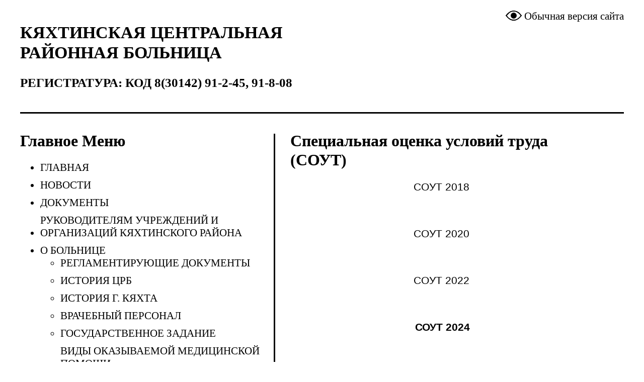

--- FILE ---
content_type: text/html
request_url: http://special.kyahtacrb.ru/inform/Ohrana
body_size: 4986
content:

<!DOCTYPE html>
<html lang="ru">
<head>
	<title>Кяхтинская центральная районная больница</title>
	<meta  charset="windows-1251">
	<link href="/css/special.css" rel="stylesheet" type="text/css">
	<script type="text/javascript" src="/js/jquery-1.8.2.min.js"></script>
</head>
<body>
	<div class="wrapper">

		<div class="header">
			<div class="normal">
				<a href="http://kyahtacrb.ru/">Обычная версия сайта</a>
			</div>
			<div class="header-top">
	    		<div class="title">
					<h1>Кяхтинская центральная районная больница</h1>
					<h3>Регистратура: код 8(30142) 91-2-45, 91-8-08</h3>
	    		</div>
			</div>
		</div>
		<div class="content-wrap">
			<div class="main-menu left-side">
				<h1>Главное Меню</h1>
				<ul>
<li class="ll-0"><a href="/">Главная</a></li>
<li class="ll-0"><a href="/news"><span class="menuprename"></span><span class="menuname">Новости</span></a></li>
<li class="ll-0"><a href="/docs"><span class="menuprename"></span><span class="menuname">Документы</span></a></li>
<li class="ll-0"><a href="/ruo"><span class="menuprename"></span><span class="menuname">руководителям учреждений и организаций Кяхтинского района</span></a></li>
<li class="ll-0">
<a href="/hospital"><span class="menuprename"></span><span class="menuname">О больнице</span></a><ul class="uu-1">
<li class="ll-1"><a href="/hospital/rdokum"><span class="menuprename"></span><span class="menuname">Регламентирующие документы</span></a></li>
<li class="ll-1"><a href="/hospital/history"><span class="menuprename"></span><span class="menuname">История ЦРБ</span></a></li>
<li class="ll-1"><a href="/hospital/kyahta"><span class="menuprename"></span><span class="menuname">История г. Кяхта</span></a></li>
<li class="ll-1"><a href="/hospital/vrachi"><span class="menuprename"></span><span class="menuname">Врачебный персонал</span></a></li>
<li class="ll-1"><a href="/hospital/gos"><span class="menuprename"></span><span class="menuname">Государственное задание</span></a></li>
<li class="ll-1"><a href="/hospital/medpomosch"><span class="menuprename"></span><span class="menuname">Виды оказываемой медицинской помощи</span></a></li>
<li class="ll-1"><a href="/hospital/Sredmedpers"><span class="menuprename"></span><span class="menuname">средний медицинский персонал</span></a></li>
<li class="ll-1"><a href="/hospital/kontrol"><span class="menuprename"></span><span class="menuname">Контакты контролирующих органов</span></a></li>
<li class="ll-1"><a href="/hospital/felfap"><span class="menuprename"></span><span class="menuname">Информация по фельдшерам ФАП</span></a></li>
</ul>
</li>
<li class="ll-0">
<a href="/sruktura"><span class="menuprename"></span><span class="menuname">Структурные подразделения</span></a><ul class="uu-1">
<li class="ll-1"><a href="/sruktura/rukovodstvo"><span class="menuprename"></span><span class="menuname">Руководство</span></a></li>
<li class="ll-1"><a href="/sruktura/ao"><span class="menuprename"></span><span class="menuname">Акушерско-гинекологическое отделение</span></a></li>
<li class="ll-1"><a href="/sruktura/detkonsultacia"><span class="menuprename"></span><span class="menuname">Детская консультация</span></a></li>
<li class="ll-1"><a href="/sruktura/detotdelenie"><span class="menuprename"></span><span class="menuname">Детское отделение</span></a></li>
<li class="ll-1"><a href="/sruktura/infotdelenie"><span class="menuprename"></span><span class="menuname">Инфекционное отделение</span></a></li>
<li class="ll-1"><a href="/sruktura/oair"><span class="menuprename"></span><span class="menuname">Отделение ОАиР</span></a></li>
<li class="ll-1">
<a href="/sruktura/poliklinika"><span class="menuprename"></span><span class="menuname">Поликлиника</span></a><ul class="uu-2"><li class="ll-2"><a href="/sruktura/poliklinika/raspisanie"><span class="menuprename"></span><span class="menuname">Расписание</span></a></li></ul>
</li>
<li class="ll-1"><a href="/sruktura/stomatolog"><span class="menuprename"></span><span class="menuname">Стоматологическая поликлиника</span></a></li>
<li class="ll-1"><a href="/sruktura/terapevt"><span class="menuprename"></span><span class="menuname">Терапевтическое отделение</span></a></li>
<li class="ll-1"><a href="/sruktura/fizotdelenie"><span class="menuprename"></span><span class="menuname">Физиотерапевтическое отделение</span></a></li>
<li class="ll-1"><a href="/sruktura/hirurg"><span class="menuprename"></span><span class="menuname">Хирургическое отделение</span></a></li>
<li class="ll-1">
<a href="/sruktura/vp"><span class="menuprename"></span><span class="menuname">Вспомогательные подразделения</span></a><ul class="uu-2">
<li class="ll-2"><a href="/sruktura/vp/bl"><span class="menuprename"></span><span class="menuname">Бактериологическая лаборатория</span></a></li>
<li class="ll-2"><a href="/sruktura/vp/kdl"><span class="menuprename"></span><span class="menuname">Клинико – диагностическое отделение</span></a></li>
<li class="ll-2"><a href="/sruktura/vp/old"><span class="menuprename"></span><span class="menuname">рентгенологический кабинет</span></a></li>
<li class="ll-2"><a href="/sruktura/vp/opk"><span class="menuprename"></span><span class="menuname">Кабинет трансфузиологии</span></a></li>
</ul>
</li>
</ul>
</li>
<li class="ll-0"><a href="/uslugi"><span class="menuprename"></span><span class="menuname">Услуги</span></a></li>
<li class="ll-0"><a href="/pgrf"><span class="menuprename"></span><span class="menuname">Права граждан в области охраны здоровья </span></a></li>
<li class="ll-0 active">
<a href="/inform"><span class="menuprename"></span><span class="menuname">Информация для пациентов</span></a><ul class="uu-1">
<li class="ll-1"><a href="/inform/pravila"><span class="menuprename"></span><span class="menuname">Правила записи на первичный прием, консультацию, исследование</span></a></li>
<li class="ll-1"><a href="/inform/liniya"><span class="menuprename"></span><span class="menuname">Порядок организации работы горячей линии для населения</span></a></li>
<li class="ll-1"><a href="/inform/usloviya"><span class="menuprename"></span><span class="menuname"> Условия оказания медицинской помощи </span></a></li>
<li class="ll-1"><a href="/inform/standart"><span class="menuprename"></span><span class="menuname">Список порядков и стандартов</span></a></li>
<li class="ll-1"><a href="/inform/smo"><span class="menuprename"></span><span class="menuname">Список страховых организаций региона</span></a></li>
<li class="ll-1"><a href="/inform/zachita"><span class="menuprename"></span><span class="menuname">Защита персональных данных</span></a></li>
<li class="ll-1"><a href="/inform/pablic"><span class="menuprename"></span><span class="menuname">Публикации специалистов</span></a></li>
<li class="ll-1"><a href="/inform/school"><span class="menuprename"></span><span class="menuname">Расписание работы школ здоровья</span></a></li>
<li class="ll-1"><a href="/inform/gospitalizaciya"><span class="menuprename"></span><span class="menuname">О правилах и сроках госпитализации</span></a></li>
<li class="ll-1"><a href="/inform/sroki"><span class="menuprename"></span><span class="menuname">Предельные сроки ожидания медицинской помощи</span></a></li>
<li class="ll-1"><a href="/inform/platnoilibesplatno"><span class="menuprename"></span><span class="menuname">платно или бесплатно?</span></a></li>
<li class="ll-1"><a href="/inform/prava"><span class="menuprename"></span><span class="menuname">нарушено право на бесплатную медпомощь?</span></a></li>
<li class="ll-1"><a href="/inform/Poryadokokazaniya"><span class="menuprename"></span><span class="menuname">Порядок предоставления медицинской помощи в рамках программы обязательного медицинского страхования</span></a></li>
<li class="ll-1"><a href="/inform/korr_net"><span class="menuprename"></span><span class="menuname">Скажем коррупции «Нет!»</span></a></li>
<li class="ll-1 active">
<a href="/inform/Ohrana"><span class="menuprename"></span><span class="menuname">Охрана труда</span></a><ul class="uu-2">
<li class="ll-2"><a href="/inform/Ohrana/sout18"><span class="menuprename"></span><span class="menuname">СОУТ 2018 г</span></a></li>
<li class="ll-2"><a href="/inform/Ohrana/sout2020"><span class="menuprename"></span><span class="menuname">СОУТ 2020г.</span></a></li>
<li class="ll-2"><a href="/inform/Ohrana/sout22"><span class="menuprename"></span><span class="menuname">СОУТ 2022</span></a></li>
<li class="ll-2"><a href="/inform/Ohrana/sout2024"><span class="menuprename"></span><span class="menuname">СОУТ 2024</span></a></li>
</ul>
</li>
<li class="ll-1"><a href="/inform/trud"><span class="menuprename"></span><span class="menuname">мероприятия по улучшению условий труда</span></a></li>
<li class="ll-1"><a href="/inform/pred"><span class="menuprename"></span><span class="menuname">Предупреждение жестокого обращения с пожилыми людьми в учреждениях здравоохранения</span></a></li>
<li class="ll-1"><a href="/inform/pamyat"><span class="menuprename"></span><span class="menuname">Памятка для граждан</span></a></li>
<li class="ll-1"><a href="/inform/diagnostic"><span class="menuprename"></span><span class="menuname">Подготовка к диагностическим исследованиям</span></a></li>
<li class="ll-1"><a href="/inform/ocenka"><span class="menuprename"></span><span class="menuname">независимая оценка качества услуг</span></a></li>
<li class="ll-1"><a href="/inform/plan2018"><span class="menuprename"></span><span class="menuname">План мероприятий по улучшению качества предоставляемых услуг</span></a></li>
<li class="ll-1"><a href="/inform/elzapis"><span class="menuprename"></span><span class="menuname">Запись на прием к врачу через  Региональный портал медицинских услуг</span></a></li>
<li class="ll-1"><a href="/inform/celevoe"><span class="menuprename"></span><span class="menuname">Целевое обучение 2019</span></a></li>
<li class="ll-1"><a href="/inform/celevoe2020"><span class="menuprename"></span><span class="menuname">Целевое обучение 2020</span></a></li>
<li class="ll-1"><a href="/inform/celobuch2021"><span class="menuprename"></span><span class="menuname">Целевое обучение 2021</span></a></li>
<li class="ll-1"><a href="/inform/obuchenie2022"><span class="menuprename"></span><span class="menuname">Целевое обучение 2022</span></a></li>
<li class="ll-1"><a href="/inform/goszadanie"><span class="menuprename"></span><span class="menuname">Государственное задание</span></a></li>
<li class="ll-1"><a href="/inform/prof"><span class="menuprename"></span><span class="menuname">Профориентация</span></a></li>
<li class="ll-1"><a href="/inform/lekarstva"><span class="menuprename"></span><span class="menuname">Лекарственное обеспечение</span></a></li>
<li class="ll-1"><a href="/inform/pvtr"><span class="menuprename"></span><span class="menuname">Правила внутреннего трудового распорядка</span></a></li>
<li class="ll-1"><a href="/inform/nast"><span class="menuprename"></span><span class="menuname">наставничество</span></a></li>
<li class="ll-1"><a href="/inform/rezult"><span class="menuprename"></span><span class="menuname">Результаты профилактические осмотров и диспансеризации за 2022 год</span></a></li>
<li class="ll-1">
<a href="/inform/orujie"><span class="menuprename"></span><span class="menuname">Медицинское освидетельствование на право владения оружием</span></a><ul class="uu-2">
<li class="ll-2"><a href="/inform/orujie/normativka"><span class="menuprename"></span><span class="menuname">Перечень нормативно-правовых актов</span></a></li>
<li class="ll-2"><a href="/inform/orujie/obshee"><span class="menuprename"></span><span class="menuname">Общая информация для граждан</span></a></li>
<li class="ll-2"><a href="/inform/orujie/stoimost"><span class="menuprename"></span><span class="menuname">Объем и стоимость необходимых исследований</span></a></li>
</ul>
</li>
<li class="ll-1"><a href="/inform/celevoe2023"><span class="menuprename"></span><span class="menuname">Целевое обучение 2023</span></a></li>
<li class="ll-1">
<a href="/inform/celevoe2024"><span class="menuprename"></span><span class="menuname">Целевое обучение 2024</span></a><ul class="uu-2">
<li class="ll-2"><a href="/inform/celevoe2024/celevoe1"><span class="menuprename"></span><span class="menuname">Вниманию желающих поступить в медицинский!</span></a></li>
<li class="ll-2"><a href="/inform/celevoe2024/celevoe2"><span class="menuprename"></span><span class="menuname">Заключение целевого договора</span></a></li>
<li class="ll-2"><a href="/inform/celevoe2024/celevoe3"><span class="menuprename"></span><span class="menuname">Заявка на целевое обучение по программе специалитета на 2024—2025 учебный год</span></a></li>
<li class="ll-2"><a href="/inform/celevoe2024/perechen"><span class="menuprename"></span><span class="menuname">Перечень мед. организаций для заключения договоров о целевом обучении по программе специалитета</span></a></li>
</ul>
</li>
<li class="ll-1"><a href="/inform/serdc"><span class="menuprename"></span><span class="menuname">Профилактика сердечно-сосудистых заболеваний</span></a></li>
<li class="ll-1"><a href="/inform/infpober"><span class="menuprename"></span><span class="menuname">Информация для пациентов по беременности</span></a></li>
<li class="ll-1"><a href="/inform/abort"><span class="menuprename"></span><span class="menuname">профилактика абортов</span></a></li>
</ul>
</li>
<li class="ll-0"><a href="/grafikr"><span class="menuprename"></span><span class="menuname">График работы</span></a></li>
<li class="ll-0">
<a href="/vakansia"><span class="menuprename"></span><span class="menuname">Вакансии</span></a><ul class="uu-1">
<li class="ll-1"><a href="/vakansia/vrachi"><span class="menuprename"></span><span class="menuname">Врачебный персонал</span></a></li>
<li class="ll-1"><a href="/vakansia/smp"><span class="menuprename"></span><span class="menuname">Средний медицинский персонал</span></a></li>
<li class="ll-1"><a href="/vakansia/mmp"><span class="menuprename"></span><span class="menuname">младший медицинский персонал</span></a></li>
<li class="ll-1"><a href="/vakansia/prochiy"><span class="menuprename"></span><span class="menuname">Прочий персонал</span></a></li>
<li class="ll-1"><a href="/vakansia/ekv2024"><span class="menuprename"></span><span class="menuname"> Выплаты по екв на 2024г. </span></a></li>
</ul>
</li>
<li class="ll-0"><a href="/kontakt"><span class="menuprename"></span><span class="menuname">Контакты</span></a></li>
<li class="ll-0"><a href="/gbook"><span class="menuprename"></span><span class="menuname">Вопрос-ответ</span></a></li>
<li class="ll-0"><a href="/obrash"><span class="menuprename"></span><span class="menuname">Обратиться</span></a></li>
<li class="ll-0">
<a href="/galereya"><span class="menuprename"></span><span class="menuname">Галерея</span></a><ul class="uu-1">
<li class="ll-1"><a href="/galereya/Video"><span class="menuprename"></span><span class="menuname">Видео</span></a></li>
<li class="ll-1">
<a href="/galereya/foto"><span class="menuprename"></span><span class="menuname">Фото</span></a><ul class="uu-2">
<li class="ll-2"><a href="/galereya/foto/zdorovye"><span class="menuprename"></span><span class="menuname">ЦРБ за здоровье</span></a></li>
<li class="ll-2"><a href="/galereya/foto/dbst"><span class="menuprename"></span><span class="menuname">Всемирный день борьбы с туберкулезом</span></a></li>
</ul>
</li>
<li class="ll-1"><a href="/galereya/prezentacii"><span class="menuprename"></span><span class="menuname">Презентации</span></a></li>
</ul>
</li>
<li class="ll-0">
<a href="/korr"><span class="menuprename"></span><span class="menuname">Противодействие коррупции</span></a><ul class="uu-1">
<li class="ll-1"><a href="/korr/korr_net"><span class="menuprename"></span><span class="menuname">Скажем коррупции «Нет!»</span></a></li>
<li class="ll-1"><a href="/korr/9dec"><span class="menuprename"></span><span class="menuname">9 декабря. Международный день борьбы с коррупцией</span></a></li>
<li class="ll-1"><a href="/korr/korrup"><span class="menuprename"></span><span class="menuname">противодействие коррупции</span></a></li>
<li class="ll-1"><a href="/korr/infozp"><span class="menuprename"></span><span class="menuname">Информация о среднемесячной заработной платы руководителей, их заместителей и главных бухгалтеров ор</span></a></li>
<li class="ll-1"><a href="/korr/otvkor"><span class="menuprename"></span><span class="menuname">Ответственность за коррупционные правонарушения</span></a></li>
<li class="ll-1"><a href="/korr/obrsv"><span class="menuprename"></span><span class="menuname">«Обратная связь»  для сообщений о фактах коррупции:</span></a></li>
<li class="ll-1"><a href="/korr/prodkorup"><span class="menuprename"></span><span class="menuname">ПРОТИВОДЕЙСТВИЕ  КОРРУПЦИИ.  ЭТО ПОЛЕЗНО ЗНАТЬ:</span></a></li>
</ul>
</li>
<li class="ll-0"><a href="/map"><span class="menuprename"></span><span class="menuname">Карта сайта</span></a></li>
</ul>

			</div>
			<div class="content left-side">


<!--start output  --> 



    <h1>Специальная оценка условий труда (СОУТ)</h1>





















<p align="center"><a href="http://kyahtacrb.ru/inform/Ohrana/sout18" style="font-family: arial, verdana, helvetica, tahoma, sans-serif; font-size: 13.3333px; text-align: start; background-color: rgb(255, 255, 255);">СОУТ 2018</a></p>
<p align="center"><br></p>
<p align="center"><a href="http://kyahtacrb.ru/inform/Ohrana/sout2020" style="font-family: arial, verdana, helvetica, tahoma, sans-serif; font-size: 13.3333px; text-align: start; background-color: rgb(255, 255, 255);">СОУТ 2020</a></p>
<p align="center"><br></p>
<p align="center"><a href="http://kyahtacrb.ru/inform/Ohrana/sout22" style="font-family: arial, verdana, helvetica, tahoma, sans-serif; font-size: 13.3333px; text-align: start; background-color: rgb(255, 255, 255);">СОУТ 2022</a></p>
<p align="center"><br></p>
<p align="center"><b><span style="text-align: start;">&nbsp;</span><a href="http://kyahtacrb.ru/inform/Ohrana/sout2024" style="text-align: start; font-family: arial, verdana, helvetica, tahoma, sans-serif; font-size: 13.3333px; background-color: rgb(255, 255, 255);">СОУТ 2024</a></b></p>
<p align="center"><br></p>
<p align="center"><br></p>
<p align="center"><br></p>
<p><br></p>
<p><br></p>

<p align="center"><b><span style="font-size:12.0pt;font-family:
">&nbsp;</span></b></p>

<p align="center"><b><span style="font-size:12.0pt;font-family:
">&nbsp;</span></b></p>

<p align="center"><b><span style="font-size:12.0pt;font-family:
">&nbsp;</span></b></p>

<p align="center"><b><span style="font-size:12.0pt;font-family:
">&nbsp;</span></b></p>

<p align="center"><b><span style="font-size:12.0pt;font-family:
">&nbsp;</span></b></p>















































 <!--end output-->

    		</div>
		</div>
		<div class="dop-info usl">
			<div class="left-side dop-info-block">
				<h2>Расписание приема:</h2>
				 <p>Приемный покой  <b>круглосуточно</b></p>
				 <p>Прием анализов с <b>8 до 12</b></p>
				 <p>Прием по личным вопросам:</p>
				 <p>Гл.врач понедельник <b>с 15 до 17</b></p>
				 <p>Зам гл врача пятница <b>с 13 до 17</b></p>
    		</div>
			<div class="left-side dop-info-block">
				<h2>Структурные подразделения:</h2>
				<p><a href="/sruktura/terapevt/">Терапевтическое</a></p>
              	<p><a href="/sruktura/detotdelenie/">Детское отделение</a></p>
              	<p><a href="/sruktura/detkonsultacia/">Детская консультация</a></p>
              	<p><a href="/sruktura/hirurg/">Хирургическое</a></p>
			
			</div>
			<div class="left-side dop-info-block">
				<h2>Услуги:</h2>
				<p><a href="/uslugi/">Медосмотр</a></p>
				<p><a href="/uslugi/">Обследования</a></p>
				<p><a href="/uslugi/">Доп.услуги</a></p>
				<p><a href="/uslugi/">Платные услуги</a></p>	
			</div>
			<div class="clear"></div>
		</div>
		<div class="dop-info left-side">
			<h2>Дополнительная информация:</h2>
			<div id="im">
				<p><a href="https://registratura03.ru/frame.html?url=https%3A%2F%2Fregistratura03.ru%2Frmis%2F%23!%2Fgroup%2Fclinic_6048823%2F!%2F" target="_blank">Электронная регистратура Республики Бурятия</a></p>
				<p><a href="http://medframe.burmiac.ru/Services/Lekarstva/" target="_blank">Предельные цены на важнейшие лекарственные препараты</a></p>
				<p><a href="https://www.rosminzdrav.ru/polls/10-anketa-dlya-otsenki-kachestva-okazaniya-uslug-meditsinskimi-organizatsiyami-v-statsionarnyh-usloviyah?region_code=BU" target="_blank">Анкета для оценки качества оказания услуг медицинскими организациями в стационарных условиях</a></p>
				<p><a href="https://www.rosminzdrav.ru/polls/9-anketa-dlya-otsenki-kachestva-okazaniya-uslug-meditsinskimi-organizatsiyami-v-ambulatornyh-usloviyah?region_code=BU" target="_blank">Анкета для оценки качества оказания услуг медицинскими организациями в амбулаторных условиях</a></p>
				<p><a href="http://tfomsrb.ru/pp/" target="_blank">Проверить медполис он-лайн</a></p>
				<p><a href="http://www.rosminzdrav.ru/" target="_blank">Министерство здравоохранения Российской Федерации</a></p>
				<p><a href="http://minzdravrb.ru/" target="_blank">Министерство здравоохранения Республики Бурятия</a></p>
				<p><a href="http://tfomsrb.ru/" target="_blank">Территориальный фонд обязательного медицинского страхования Республики Бурятия</a></p>
    		</div>
			<div class="clear"></div>
		</div>
		<div class="push"></div>
	</div>
	<div class="footer">
		Кяхтинская Центральная районная больница, 671840, г. Кяхта, ул. Ленина, 89<br>
		Регистратура: <b>91-245, 91-808</b> Приемная: <b>91-404</b> Код 8(30142)<br>
		&copy; Сайт разработан компанией <a href="http://sdep.ru">sdep.ru</a>
	</div>
</body>
</html>




--- FILE ---
content_type: text/css
request_url: http://special.kyahtacrb.ru/css/special.css
body_size: 1016
content:
html, body {
	margin: 0;
	padding: 0;
	height: 100%;
	font-size: 21px;
}

td, p, b, span, a, i, div {
	font-size: 21px !important;
	line-height: 1.2 !important;
	color: #000 !important;
}

a {
	color: #000;
	text-decoration: none;
	display: inline-block;
}

a:hover {
	text-decoration: underline;
	border: none;
}

.wrapper {
	width: 1200px;
	min-height: 100%;
	height: auto !important;
	height: 100%;
	margin: 0 auto -60px;
	position: relative;
}

.footer, .push {
	height: 60px;
	clear: both;
}

.footer {
	width: 1190px;
	margin: 40px auto 0;
	border-top: 2px solid #000;
	padding: 20px 0 20px 10px;
	font-size: 18px;
	text-align: center;
}

.content img {
    display: none;
}

.wrapper hr {
    border-color: #D8D8D8;
}

.wrapper #im p {
    border-bottom: 2px solid #dedede;
    display: block;
    padding: 20px 0;
}

.wrapper #im p:last-child {
    border-bottom: none;
}

.menulink {
    margin-bottom: 20px;
    position: relative;
}

.left-side {
	float: left;
}

.wrapper .main-menu {
	width: 40%;
	padding-right: 2%;
	margin-bottom: 50px;
	border-right: 3px solid #000;
}

.wrapper .main-menu li {
	margin-bottom: 10px;
}

.wrapper .main-menu a {
	font-size: 18px;
    text-transform: uppercase;
}

.clear {
	clear: both;
}

.menu {
	padding: 0;
	margin: 0;
}

.content {
	width: 50%;
	font-size: 16px;
	padding-left: 30px;
}

.content .news-item, .dop-info p, .dop-info a {
	font-size: 21px;
}

.dop-info {
	margin-top: 30px;
	width: 100%;
}

.dop-info h2 {
	font-size: 28px;
}

.header {
	padding: 20px 0;
	border-bottom: 3px solid #000;
	margin-bottom: 40px;
}

h1 {
	margin-top: -5px;
	font-size: 32px;
}

.news-item {
	margin-bottom: 30px;
}

.news-item a {
	padding-bottom: 10px;
}

.newsheader {
	text-transform: uppercase;
}

.title {
	width: 700px;
	display: inline-block;
	text-transform: uppercase;
    vertical-align: middle;
}

.header-top img {
	vertical-align: middle;
}

.title h1 {
	font-size: 34px;
}

.news-item .readon {
	padding: 10px 0 0;
	border-bottom: 2px dashed #000;
}

.content img {
	display: none !important;
}

.normal a {
    background:url("/img/normal.png") no-repeat scroll;
    display: inline-block;
    padding: 0 0 5px 37px;
}

.normal {
    text-align: right;
}

.title-news {
	text-transform: uppercase;
}

.news-date {
	display: inline-block;
	margin-bottom: 20px;
}

.info-table {
	margin-bottom: 50px;
}

.info-table td:nth-child(n+2) {
	display: none;
}

.content-wrap {
	overflow: hidden;
}

.dop-info-block {
	width: 32%;
	text-align: center;
}

.usl {
	border-top: 2px dashed #dedede;
	border-bottom: 2px dashed #dedede;
}

a[href="javascript:history.back()"] {
	border: 2px solid #000;
	border-radius: 5px;
	padding: 10px;
}